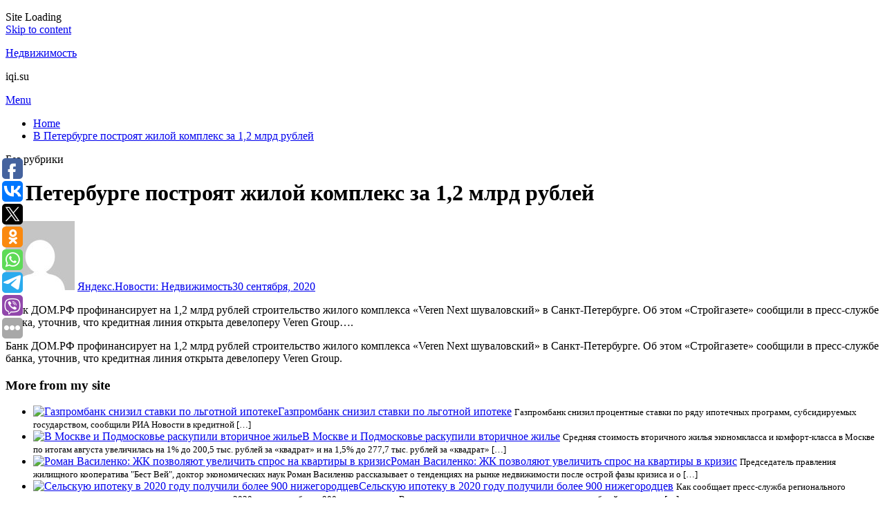

--- FILE ---
content_type: text/html; charset=UTF-8
request_url: https://iqi.su/v-peterburge-postroyat-zhiloj-kompleks-za-12-mlrd-rublej-2/
body_size: 68405
content:
<!DOCTYPE html>
<html lang="ru-RU">
    <head>
        <meta charset="UTF-8">
        <meta name="viewport" content="width=device-width, initial-scale=1.0">
        <link rel="profile" href="https://gmpg.org/xfn/11">

        <meta name='robots' content='index, follow, max-image-preview:large, max-snippet:-1, max-video-preview:-1' />

	<!-- This site is optimized with the Yoast SEO plugin v21.1 - https://yoast.com/wordpress/plugins/seo/ -->
	<title>В Петербурге построят жилой комплекс за 1,2 млрд рублей - Недвижимость</title>
	<link rel="canonical" href="https://iqi.su/v-peterburge-postroyat-zhiloj-kompleks-za-12-mlrd-rublej-2/" />
	<meta property="og:locale" content="ru_RU" />
	<meta property="og:type" content="article" />
	<meta property="og:title" content="В Петербурге построят жилой комплекс за 1,2 млрд рублей - Недвижимость" />
	<meta property="og:description" content="Банк ДОМ.РФ профинансирует на 1,2 млрд рублей строительство жилого комплекса «Veren Next шуваловский» в Санкт-Петербурге. Об этом «Стройгазете» сообщили в пресс-службе банка, уточнив, что кредитная линия открыта девелоперу Veren Group...." />
	<meta property="og:url" content="https://iqi.su/v-peterburge-postroyat-zhiloj-kompleks-za-12-mlrd-rublej-2/" />
	<meta property="og:site_name" content="Недвижимость" />
	<meta property="article:published_time" content="2020-09-30T14:02:00+00:00" />
	<meta name="author" content="Яндекс.Новости: Недвижимость" />
	<meta name="twitter:card" content="summary_large_image" />
	<meta name="twitter:label1" content="Написано автором" />
	<meta name="twitter:data1" content="Яндекс.Новости: Недвижимость" />
	<script type="application/ld+json" class="yoast-schema-graph">{"@context":"https://schema.org","@graph":[{"@type":"WebPage","@id":"https://iqi.su/v-peterburge-postroyat-zhiloj-kompleks-za-12-mlrd-rublej-2/","url":"https://iqi.su/v-peterburge-postroyat-zhiloj-kompleks-za-12-mlrd-rublej-2/","name":"В Петербурге построят жилой комплекс за 1,2 млрд рублей - Недвижимость","isPartOf":{"@id":"https://iqi.su/#website"},"datePublished":"2020-09-30T14:02:00+00:00","dateModified":"2020-09-30T14:02:00+00:00","author":{"@id":"https://iqi.su/#/schema/person/a2de5eca95c3a5ba0e8036af7307280d"},"inLanguage":"ru-RU","potentialAction":[{"@type":"ReadAction","target":["https://iqi.su/v-peterburge-postroyat-zhiloj-kompleks-za-12-mlrd-rublej-2/"]}]},{"@type":"WebSite","@id":"https://iqi.su/#website","url":"https://iqi.su/","name":"Недвижимость","description":"iqi.su","potentialAction":[{"@type":"SearchAction","target":{"@type":"EntryPoint","urlTemplate":"https://iqi.su/?s={search_term_string}"},"query-input":"required name=search_term_string"}],"inLanguage":"ru-RU"},{"@type":"Person","@id":"https://iqi.su/#/schema/person/a2de5eca95c3a5ba0e8036af7307280d","name":"Яндекс.Новости: Недвижимость","image":{"@type":"ImageObject","inLanguage":"ru-RU","@id":"https://iqi.su/#/schema/person/image/","url":"https://secure.gravatar.com/avatar/a0575790f8ad8a5b4eb1ca5d1b7b0812?s=96&d=mm&r=g","contentUrl":"https://secure.gravatar.com/avatar/a0575790f8ad8a5b4eb1ca5d1b7b0812?s=96&d=mm&r=g","caption":"Яндекс.Новости: Недвижимость"},"sameAs":["https://news.yandex.ru/realty.html?from=rss"],"url":"https://iqi.su/author/yandeks-novosti-nedvizhimost/"}]}</script>
	<!-- / Yoast SEO plugin. -->


<link rel='dns-prefetch' href='//fonts.googleapis.com' />
<link rel="alternate" type="application/rss+xml" title="Недвижимость &raquo; Лента" href="https://iqi.su/feed/" />
<link rel="alternate" type="application/rss+xml" title="Недвижимость &raquo; Лента комментариев" href="https://iqi.su/comments/feed/" />
<script type="text/javascript">
window._wpemojiSettings = {"baseUrl":"https:\/\/s.w.org\/images\/core\/emoji\/14.0.0\/72x72\/","ext":".png","svgUrl":"https:\/\/s.w.org\/images\/core\/emoji\/14.0.0\/svg\/","svgExt":".svg","source":{"concatemoji":"https:\/\/iqi.su\/wp-includes\/js\/wp-emoji-release.min.js?ver=6.1.9"}};
/*! This file is auto-generated */
!function(e,a,t){var n,r,o,i=a.createElement("canvas"),p=i.getContext&&i.getContext("2d");function s(e,t){var a=String.fromCharCode,e=(p.clearRect(0,0,i.width,i.height),p.fillText(a.apply(this,e),0,0),i.toDataURL());return p.clearRect(0,0,i.width,i.height),p.fillText(a.apply(this,t),0,0),e===i.toDataURL()}function c(e){var t=a.createElement("script");t.src=e,t.defer=t.type="text/javascript",a.getElementsByTagName("head")[0].appendChild(t)}for(o=Array("flag","emoji"),t.supports={everything:!0,everythingExceptFlag:!0},r=0;r<o.length;r++)t.supports[o[r]]=function(e){if(p&&p.fillText)switch(p.textBaseline="top",p.font="600 32px Arial",e){case"flag":return s([127987,65039,8205,9895,65039],[127987,65039,8203,9895,65039])?!1:!s([55356,56826,55356,56819],[55356,56826,8203,55356,56819])&&!s([55356,57332,56128,56423,56128,56418,56128,56421,56128,56430,56128,56423,56128,56447],[55356,57332,8203,56128,56423,8203,56128,56418,8203,56128,56421,8203,56128,56430,8203,56128,56423,8203,56128,56447]);case"emoji":return!s([129777,127995,8205,129778,127999],[129777,127995,8203,129778,127999])}return!1}(o[r]),t.supports.everything=t.supports.everything&&t.supports[o[r]],"flag"!==o[r]&&(t.supports.everythingExceptFlag=t.supports.everythingExceptFlag&&t.supports[o[r]]);t.supports.everythingExceptFlag=t.supports.everythingExceptFlag&&!t.supports.flag,t.DOMReady=!1,t.readyCallback=function(){t.DOMReady=!0},t.supports.everything||(n=function(){t.readyCallback()},a.addEventListener?(a.addEventListener("DOMContentLoaded",n,!1),e.addEventListener("load",n,!1)):(e.attachEvent("onload",n),a.attachEvent("onreadystatechange",function(){"complete"===a.readyState&&t.readyCallback()})),(e=t.source||{}).concatemoji?c(e.concatemoji):e.wpemoji&&e.twemoji&&(c(e.twemoji),c(e.wpemoji)))}(window,document,window._wpemojiSettings);
</script>
<style type="text/css">
img.wp-smiley,
img.emoji {
	display: inline !important;
	border: none !important;
	box-shadow: none !important;
	height: 1em !important;
	width: 1em !important;
	margin: 0 0.07em !important;
	vertical-align: -0.1em !important;
	background: none !important;
	padding: 0 !important;
}
</style>
	<link rel='stylesheet' id='wp-block-library-css' href='https://iqi.su/wp-includes/css/dist/block-library/style.min.css?ver=6.1.9' type='text/css' media='all' />
<style id='wp-block-library-theme-inline-css' type='text/css'>
.wp-block-audio figcaption{color:#555;font-size:13px;text-align:center}.is-dark-theme .wp-block-audio figcaption{color:hsla(0,0%,100%,.65)}.wp-block-audio{margin:0 0 1em}.wp-block-code{border:1px solid #ccc;border-radius:4px;font-family:Menlo,Consolas,monaco,monospace;padding:.8em 1em}.wp-block-embed figcaption{color:#555;font-size:13px;text-align:center}.is-dark-theme .wp-block-embed figcaption{color:hsla(0,0%,100%,.65)}.wp-block-embed{margin:0 0 1em}.blocks-gallery-caption{color:#555;font-size:13px;text-align:center}.is-dark-theme .blocks-gallery-caption{color:hsla(0,0%,100%,.65)}.wp-block-image figcaption{color:#555;font-size:13px;text-align:center}.is-dark-theme .wp-block-image figcaption{color:hsla(0,0%,100%,.65)}.wp-block-image{margin:0 0 1em}.wp-block-pullquote{border-top:4px solid;border-bottom:4px solid;margin-bottom:1.75em;color:currentColor}.wp-block-pullquote__citation,.wp-block-pullquote cite,.wp-block-pullquote footer{color:currentColor;text-transform:uppercase;font-size:.8125em;font-style:normal}.wp-block-quote{border-left:.25em solid;margin:0 0 1.75em;padding-left:1em}.wp-block-quote cite,.wp-block-quote footer{color:currentColor;font-size:.8125em;position:relative;font-style:normal}.wp-block-quote.has-text-align-right{border-left:none;border-right:.25em solid;padding-left:0;padding-right:1em}.wp-block-quote.has-text-align-center{border:none;padding-left:0}.wp-block-quote.is-large,.wp-block-quote.is-style-large,.wp-block-quote.is-style-plain{border:none}.wp-block-search .wp-block-search__label{font-weight:700}.wp-block-search__button{border:1px solid #ccc;padding:.375em .625em}:where(.wp-block-group.has-background){padding:1.25em 2.375em}.wp-block-separator.has-css-opacity{opacity:.4}.wp-block-separator{border:none;border-bottom:2px solid;margin-left:auto;margin-right:auto}.wp-block-separator.has-alpha-channel-opacity{opacity:1}.wp-block-separator:not(.is-style-wide):not(.is-style-dots){width:100px}.wp-block-separator.has-background:not(.is-style-dots){border-bottom:none;height:1px}.wp-block-separator.has-background:not(.is-style-wide):not(.is-style-dots){height:2px}.wp-block-table{margin:"0 0 1em 0"}.wp-block-table thead{border-bottom:3px solid}.wp-block-table tfoot{border-top:3px solid}.wp-block-table td,.wp-block-table th{word-break:normal}.wp-block-table figcaption{color:#555;font-size:13px;text-align:center}.is-dark-theme .wp-block-table figcaption{color:hsla(0,0%,100%,.65)}.wp-block-video figcaption{color:#555;font-size:13px;text-align:center}.is-dark-theme .wp-block-video figcaption{color:hsla(0,0%,100%,.65)}.wp-block-video{margin:0 0 1em}.wp-block-template-part.has-background{padding:1.25em 2.375em;margin-top:0;margin-bottom:0}
</style>
<link rel='stylesheet' id='classic-theme-styles-css' href='https://iqi.su/wp-includes/css/classic-themes.min.css?ver=1' type='text/css' media='all' />
<style id='global-styles-inline-css' type='text/css'>
body{--wp--preset--color--black: #000000;--wp--preset--color--cyan-bluish-gray: #abb8c3;--wp--preset--color--white: #ffffff;--wp--preset--color--pale-pink: #f78da7;--wp--preset--color--vivid-red: #cf2e2e;--wp--preset--color--luminous-vivid-orange: #ff6900;--wp--preset--color--luminous-vivid-amber: #fcb900;--wp--preset--color--light-green-cyan: #7bdcb5;--wp--preset--color--vivid-green-cyan: #00d084;--wp--preset--color--pale-cyan-blue: #8ed1fc;--wp--preset--color--vivid-cyan-blue: #0693e3;--wp--preset--color--vivid-purple: #9b51e0;--wp--preset--gradient--vivid-cyan-blue-to-vivid-purple: linear-gradient(135deg,rgba(6,147,227,1) 0%,rgb(155,81,224) 100%);--wp--preset--gradient--light-green-cyan-to-vivid-green-cyan: linear-gradient(135deg,rgb(122,220,180) 0%,rgb(0,208,130) 100%);--wp--preset--gradient--luminous-vivid-amber-to-luminous-vivid-orange: linear-gradient(135deg,rgba(252,185,0,1) 0%,rgba(255,105,0,1) 100%);--wp--preset--gradient--luminous-vivid-orange-to-vivid-red: linear-gradient(135deg,rgba(255,105,0,1) 0%,rgb(207,46,46) 100%);--wp--preset--gradient--very-light-gray-to-cyan-bluish-gray: linear-gradient(135deg,rgb(238,238,238) 0%,rgb(169,184,195) 100%);--wp--preset--gradient--cool-to-warm-spectrum: linear-gradient(135deg,rgb(74,234,220) 0%,rgb(151,120,209) 20%,rgb(207,42,186) 40%,rgb(238,44,130) 60%,rgb(251,105,98) 80%,rgb(254,248,76) 100%);--wp--preset--gradient--blush-light-purple: linear-gradient(135deg,rgb(255,206,236) 0%,rgb(152,150,240) 100%);--wp--preset--gradient--blush-bordeaux: linear-gradient(135deg,rgb(254,205,165) 0%,rgb(254,45,45) 50%,rgb(107,0,62) 100%);--wp--preset--gradient--luminous-dusk: linear-gradient(135deg,rgb(255,203,112) 0%,rgb(199,81,192) 50%,rgb(65,88,208) 100%);--wp--preset--gradient--pale-ocean: linear-gradient(135deg,rgb(255,245,203) 0%,rgb(182,227,212) 50%,rgb(51,167,181) 100%);--wp--preset--gradient--electric-grass: linear-gradient(135deg,rgb(202,248,128) 0%,rgb(113,206,126) 100%);--wp--preset--gradient--midnight: linear-gradient(135deg,rgb(2,3,129) 0%,rgb(40,116,252) 100%);--wp--preset--duotone--dark-grayscale: url('#wp-duotone-dark-grayscale');--wp--preset--duotone--grayscale: url('#wp-duotone-grayscale');--wp--preset--duotone--purple-yellow: url('#wp-duotone-purple-yellow');--wp--preset--duotone--blue-red: url('#wp-duotone-blue-red');--wp--preset--duotone--midnight: url('#wp-duotone-midnight');--wp--preset--duotone--magenta-yellow: url('#wp-duotone-magenta-yellow');--wp--preset--duotone--purple-green: url('#wp-duotone-purple-green');--wp--preset--duotone--blue-orange: url('#wp-duotone-blue-orange');--wp--preset--font-size--small: 13px;--wp--preset--font-size--medium: 20px;--wp--preset--font-size--large: 36px;--wp--preset--font-size--x-large: 42px;--wp--preset--spacing--20: 0.44rem;--wp--preset--spacing--30: 0.67rem;--wp--preset--spacing--40: 1rem;--wp--preset--spacing--50: 1.5rem;--wp--preset--spacing--60: 2.25rem;--wp--preset--spacing--70: 3.38rem;--wp--preset--spacing--80: 5.06rem;}:where(.is-layout-flex){gap: 0.5em;}body .is-layout-flow > .alignleft{float: left;margin-inline-start: 0;margin-inline-end: 2em;}body .is-layout-flow > .alignright{float: right;margin-inline-start: 2em;margin-inline-end: 0;}body .is-layout-flow > .aligncenter{margin-left: auto !important;margin-right: auto !important;}body .is-layout-constrained > .alignleft{float: left;margin-inline-start: 0;margin-inline-end: 2em;}body .is-layout-constrained > .alignright{float: right;margin-inline-start: 2em;margin-inline-end: 0;}body .is-layout-constrained > .aligncenter{margin-left: auto !important;margin-right: auto !important;}body .is-layout-constrained > :where(:not(.alignleft):not(.alignright):not(.alignfull)){max-width: var(--wp--style--global--content-size);margin-left: auto !important;margin-right: auto !important;}body .is-layout-constrained > .alignwide{max-width: var(--wp--style--global--wide-size);}body .is-layout-flex{display: flex;}body .is-layout-flex{flex-wrap: wrap;align-items: center;}body .is-layout-flex > *{margin: 0;}:where(.wp-block-columns.is-layout-flex){gap: 2em;}.has-black-color{color: var(--wp--preset--color--black) !important;}.has-cyan-bluish-gray-color{color: var(--wp--preset--color--cyan-bluish-gray) !important;}.has-white-color{color: var(--wp--preset--color--white) !important;}.has-pale-pink-color{color: var(--wp--preset--color--pale-pink) !important;}.has-vivid-red-color{color: var(--wp--preset--color--vivid-red) !important;}.has-luminous-vivid-orange-color{color: var(--wp--preset--color--luminous-vivid-orange) !important;}.has-luminous-vivid-amber-color{color: var(--wp--preset--color--luminous-vivid-amber) !important;}.has-light-green-cyan-color{color: var(--wp--preset--color--light-green-cyan) !important;}.has-vivid-green-cyan-color{color: var(--wp--preset--color--vivid-green-cyan) !important;}.has-pale-cyan-blue-color{color: var(--wp--preset--color--pale-cyan-blue) !important;}.has-vivid-cyan-blue-color{color: var(--wp--preset--color--vivid-cyan-blue) !important;}.has-vivid-purple-color{color: var(--wp--preset--color--vivid-purple) !important;}.has-black-background-color{background-color: var(--wp--preset--color--black) !important;}.has-cyan-bluish-gray-background-color{background-color: var(--wp--preset--color--cyan-bluish-gray) !important;}.has-white-background-color{background-color: var(--wp--preset--color--white) !important;}.has-pale-pink-background-color{background-color: var(--wp--preset--color--pale-pink) !important;}.has-vivid-red-background-color{background-color: var(--wp--preset--color--vivid-red) !important;}.has-luminous-vivid-orange-background-color{background-color: var(--wp--preset--color--luminous-vivid-orange) !important;}.has-luminous-vivid-amber-background-color{background-color: var(--wp--preset--color--luminous-vivid-amber) !important;}.has-light-green-cyan-background-color{background-color: var(--wp--preset--color--light-green-cyan) !important;}.has-vivid-green-cyan-background-color{background-color: var(--wp--preset--color--vivid-green-cyan) !important;}.has-pale-cyan-blue-background-color{background-color: var(--wp--preset--color--pale-cyan-blue) !important;}.has-vivid-cyan-blue-background-color{background-color: var(--wp--preset--color--vivid-cyan-blue) !important;}.has-vivid-purple-background-color{background-color: var(--wp--preset--color--vivid-purple) !important;}.has-black-border-color{border-color: var(--wp--preset--color--black) !important;}.has-cyan-bluish-gray-border-color{border-color: var(--wp--preset--color--cyan-bluish-gray) !important;}.has-white-border-color{border-color: var(--wp--preset--color--white) !important;}.has-pale-pink-border-color{border-color: var(--wp--preset--color--pale-pink) !important;}.has-vivid-red-border-color{border-color: var(--wp--preset--color--vivid-red) !important;}.has-luminous-vivid-orange-border-color{border-color: var(--wp--preset--color--luminous-vivid-orange) !important;}.has-luminous-vivid-amber-border-color{border-color: var(--wp--preset--color--luminous-vivid-amber) !important;}.has-light-green-cyan-border-color{border-color: var(--wp--preset--color--light-green-cyan) !important;}.has-vivid-green-cyan-border-color{border-color: var(--wp--preset--color--vivid-green-cyan) !important;}.has-pale-cyan-blue-border-color{border-color: var(--wp--preset--color--pale-cyan-blue) !important;}.has-vivid-cyan-blue-border-color{border-color: var(--wp--preset--color--vivid-cyan-blue) !important;}.has-vivid-purple-border-color{border-color: var(--wp--preset--color--vivid-purple) !important;}.has-vivid-cyan-blue-to-vivid-purple-gradient-background{background: var(--wp--preset--gradient--vivid-cyan-blue-to-vivid-purple) !important;}.has-light-green-cyan-to-vivid-green-cyan-gradient-background{background: var(--wp--preset--gradient--light-green-cyan-to-vivid-green-cyan) !important;}.has-luminous-vivid-amber-to-luminous-vivid-orange-gradient-background{background: var(--wp--preset--gradient--luminous-vivid-amber-to-luminous-vivid-orange) !important;}.has-luminous-vivid-orange-to-vivid-red-gradient-background{background: var(--wp--preset--gradient--luminous-vivid-orange-to-vivid-red) !important;}.has-very-light-gray-to-cyan-bluish-gray-gradient-background{background: var(--wp--preset--gradient--very-light-gray-to-cyan-bluish-gray) !important;}.has-cool-to-warm-spectrum-gradient-background{background: var(--wp--preset--gradient--cool-to-warm-spectrum) !important;}.has-blush-light-purple-gradient-background{background: var(--wp--preset--gradient--blush-light-purple) !important;}.has-blush-bordeaux-gradient-background{background: var(--wp--preset--gradient--blush-bordeaux) !important;}.has-luminous-dusk-gradient-background{background: var(--wp--preset--gradient--luminous-dusk) !important;}.has-pale-ocean-gradient-background{background: var(--wp--preset--gradient--pale-ocean) !important;}.has-electric-grass-gradient-background{background: var(--wp--preset--gradient--electric-grass) !important;}.has-midnight-gradient-background{background: var(--wp--preset--gradient--midnight) !important;}.has-small-font-size{font-size: var(--wp--preset--font-size--small) !important;}.has-medium-font-size{font-size: var(--wp--preset--font-size--medium) !important;}.has-large-font-size{font-size: var(--wp--preset--font-size--large) !important;}.has-x-large-font-size{font-size: var(--wp--preset--font-size--x-large) !important;}
.wp-block-navigation a:where(:not(.wp-element-button)){color: inherit;}
:where(.wp-block-columns.is-layout-flex){gap: 2em;}
.wp-block-pullquote{font-size: 1.5em;line-height: 1.6;}
</style>
<link rel='stylesheet' id='jquery-smooth-scroll-css' href='https://iqi.su/wp-content/plugins/jquery-smooth-scroll/css/style.css?ver=6.1.9' type='text/css' media='all' />
<link rel='stylesheet' id='store-lite-google-fonts-css' href='https://fonts.googleapis.com/css?family=Open%20Sans:300,300i,400,400i,600,600i,700,700i' type='text/css' media='all' />
<link rel='stylesheet' id='bootstrap-css' href='https://iqi.su/wp-content/themes/store-lite/assets/lib/bootstrap/css/bootstrap.min.css?ver=6.1.9' type='text/css' media='all' />
<link rel='stylesheet' id='ionicons-css' href='https://iqi.su/wp-content/themes/store-lite/assets/lib/ionicons/css/ionicons.min.css?ver=6.1.9' type='text/css' media='all' />
<link rel='stylesheet' id='slick-css' href='https://iqi.su/wp-content/themes/store-lite/assets/lib/slick/css/slick.min.css?ver=6.1.9' type='text/css' media='all' />
<link rel='stylesheet' id='magnific-popup-css' href='https://iqi.su/wp-content/themes/store-lite/assets/lib/magnific-popup/magnific-popup.css?ver=6.1.9' type='text/css' media='all' />
<link rel='stylesheet' id='sidr-nav-css' href='https://iqi.su/wp-content/themes/store-lite/assets/lib/sidr/css/jquery.sidr.dark.css?ver=6.1.9' type='text/css' media='all' />
<link rel='stylesheet' id='animate-css' href='https://iqi.su/wp-content/themes/store-lite/assets/lib/wow/css/animate.css?ver=6.1.9' type='text/css' media='all' />
<link rel='stylesheet' id='store-lite-style-css' href='https://iqi.su/wp-content/themes/store-lite/style.css?ver=6.1.9' type='text/css' media='all' />
<script type='text/javascript' src='https://iqi.su/wp-includes/js/jquery/jquery.min.js?ver=3.6.1' id='jquery-core-js'></script>
<script type='text/javascript' src='https://iqi.su/wp-includes/js/jquery/jquery-migrate.min.js?ver=3.3.2' id='jquery-migrate-js'></script>
<link rel="https://api.w.org/" href="https://iqi.su/wp-json/" /><link rel="alternate" type="application/json" href="https://iqi.su/wp-json/wp/v2/posts/4647" /><meta name="generator" content="WordPress 6.1.9" />
<link rel='shortlink' href='https://iqi.su/?p=4647' />
<link rel="alternate" type="application/json+oembed" href="https://iqi.su/wp-json/oembed/1.0/embed?url=https%3A%2F%2Fiqi.su%2Fv-peterburge-postroyat-zhiloj-kompleks-za-12-mlrd-rublej-2%2F" />
<link rel="alternate" type="text/xml+oembed" href="https://iqi.su/wp-json/oembed/1.0/embed?url=https%3A%2F%2Fiqi.su%2Fv-peterburge-postroyat-zhiloj-kompleks-za-12-mlrd-rublej-2%2F&#038;format=xml" />
<script type="text/javascript">
	window._wp_rp_static_base_url = 'https://wprp.zemanta.com/static/';
	window._wp_rp_wp_ajax_url = "https://iqi.su/wp-admin/admin-ajax.php";
	window._wp_rp_plugin_version = '3.6.4';
	window._wp_rp_post_id = '4647';
	window._wp_rp_num_rel_posts = '9';
	window._wp_rp_thumbnails = true;
	window._wp_rp_post_title = '%D0%92+%D0%9F%D0%B5%D1%82%D0%B5%D1%80%D0%B1%D1%83%D1%80%D0%B3%D0%B5+%D0%BF%D0%BE%D1%81%D1%82%D1%80%D0%BE%D1%8F%D1%82+%D0%B6%D0%B8%D0%BB%D0%BE%D0%B9+%D0%BA%D0%BE%D0%BC%D0%BF%D0%BB%D0%B5%D0%BA%D1%81+%D0%B7%D0%B0+1%2C2+%D0%BC%D0%BB%D1%80%D0%B4+%D1%80%D1%83%D0%B1%D0%BB%D0%B5%D0%B9';
	window._wp_rp_post_tags = ['12', 'group'];
	window._wp_rp_promoted_content = true;
</script>
<link rel="stylesheet" href="https://iqi.su/wp-content/plugins/wordpress-23-related-posts-plugin/static/themes/vertical-s.css?version=3.6.4" />
    </head>

<body class="post-template-default single single-post postid-4647 single-format-standard wp-embed-responsive right-sidebar">
<svg xmlns="http://www.w3.org/2000/svg" viewBox="0 0 0 0" width="0" height="0" focusable="false" role="none" style="visibility: hidden; position: absolute; left: -9999px; overflow: hidden;" ><defs><filter id="wp-duotone-dark-grayscale"><feColorMatrix color-interpolation-filters="sRGB" type="matrix" values=" .299 .587 .114 0 0 .299 .587 .114 0 0 .299 .587 .114 0 0 .299 .587 .114 0 0 " /><feComponentTransfer color-interpolation-filters="sRGB" ><feFuncR type="table" tableValues="0 0.49803921568627" /><feFuncG type="table" tableValues="0 0.49803921568627" /><feFuncB type="table" tableValues="0 0.49803921568627" /><feFuncA type="table" tableValues="1 1" /></feComponentTransfer><feComposite in2="SourceGraphic" operator="in" /></filter></defs></svg><svg xmlns="http://www.w3.org/2000/svg" viewBox="0 0 0 0" width="0" height="0" focusable="false" role="none" style="visibility: hidden; position: absolute; left: -9999px; overflow: hidden;" ><defs><filter id="wp-duotone-grayscale"><feColorMatrix color-interpolation-filters="sRGB" type="matrix" values=" .299 .587 .114 0 0 .299 .587 .114 0 0 .299 .587 .114 0 0 .299 .587 .114 0 0 " /><feComponentTransfer color-interpolation-filters="sRGB" ><feFuncR type="table" tableValues="0 1" /><feFuncG type="table" tableValues="0 1" /><feFuncB type="table" tableValues="0 1" /><feFuncA type="table" tableValues="1 1" /></feComponentTransfer><feComposite in2="SourceGraphic" operator="in" /></filter></defs></svg><svg xmlns="http://www.w3.org/2000/svg" viewBox="0 0 0 0" width="0" height="0" focusable="false" role="none" style="visibility: hidden; position: absolute; left: -9999px; overflow: hidden;" ><defs><filter id="wp-duotone-purple-yellow"><feColorMatrix color-interpolation-filters="sRGB" type="matrix" values=" .299 .587 .114 0 0 .299 .587 .114 0 0 .299 .587 .114 0 0 .299 .587 .114 0 0 " /><feComponentTransfer color-interpolation-filters="sRGB" ><feFuncR type="table" tableValues="0.54901960784314 0.98823529411765" /><feFuncG type="table" tableValues="0 1" /><feFuncB type="table" tableValues="0.71764705882353 0.25490196078431" /><feFuncA type="table" tableValues="1 1" /></feComponentTransfer><feComposite in2="SourceGraphic" operator="in" /></filter></defs></svg><svg xmlns="http://www.w3.org/2000/svg" viewBox="0 0 0 0" width="0" height="0" focusable="false" role="none" style="visibility: hidden; position: absolute; left: -9999px; overflow: hidden;" ><defs><filter id="wp-duotone-blue-red"><feColorMatrix color-interpolation-filters="sRGB" type="matrix" values=" .299 .587 .114 0 0 .299 .587 .114 0 0 .299 .587 .114 0 0 .299 .587 .114 0 0 " /><feComponentTransfer color-interpolation-filters="sRGB" ><feFuncR type="table" tableValues="0 1" /><feFuncG type="table" tableValues="0 0.27843137254902" /><feFuncB type="table" tableValues="0.5921568627451 0.27843137254902" /><feFuncA type="table" tableValues="1 1" /></feComponentTransfer><feComposite in2="SourceGraphic" operator="in" /></filter></defs></svg><svg xmlns="http://www.w3.org/2000/svg" viewBox="0 0 0 0" width="0" height="0" focusable="false" role="none" style="visibility: hidden; position: absolute; left: -9999px; overflow: hidden;" ><defs><filter id="wp-duotone-midnight"><feColorMatrix color-interpolation-filters="sRGB" type="matrix" values=" .299 .587 .114 0 0 .299 .587 .114 0 0 .299 .587 .114 0 0 .299 .587 .114 0 0 " /><feComponentTransfer color-interpolation-filters="sRGB" ><feFuncR type="table" tableValues="0 0" /><feFuncG type="table" tableValues="0 0.64705882352941" /><feFuncB type="table" tableValues="0 1" /><feFuncA type="table" tableValues="1 1" /></feComponentTransfer><feComposite in2="SourceGraphic" operator="in" /></filter></defs></svg><svg xmlns="http://www.w3.org/2000/svg" viewBox="0 0 0 0" width="0" height="0" focusable="false" role="none" style="visibility: hidden; position: absolute; left: -9999px; overflow: hidden;" ><defs><filter id="wp-duotone-magenta-yellow"><feColorMatrix color-interpolation-filters="sRGB" type="matrix" values=" .299 .587 .114 0 0 .299 .587 .114 0 0 .299 .587 .114 0 0 .299 .587 .114 0 0 " /><feComponentTransfer color-interpolation-filters="sRGB" ><feFuncR type="table" tableValues="0.78039215686275 1" /><feFuncG type="table" tableValues="0 0.94901960784314" /><feFuncB type="table" tableValues="0.35294117647059 0.47058823529412" /><feFuncA type="table" tableValues="1 1" /></feComponentTransfer><feComposite in2="SourceGraphic" operator="in" /></filter></defs></svg><svg xmlns="http://www.w3.org/2000/svg" viewBox="0 0 0 0" width="0" height="0" focusable="false" role="none" style="visibility: hidden; position: absolute; left: -9999px; overflow: hidden;" ><defs><filter id="wp-duotone-purple-green"><feColorMatrix color-interpolation-filters="sRGB" type="matrix" values=" .299 .587 .114 0 0 .299 .587 .114 0 0 .299 .587 .114 0 0 .299 .587 .114 0 0 " /><feComponentTransfer color-interpolation-filters="sRGB" ><feFuncR type="table" tableValues="0.65098039215686 0.40392156862745" /><feFuncG type="table" tableValues="0 1" /><feFuncB type="table" tableValues="0.44705882352941 0.4" /><feFuncA type="table" tableValues="1 1" /></feComponentTransfer><feComposite in2="SourceGraphic" operator="in" /></filter></defs></svg><svg xmlns="http://www.w3.org/2000/svg" viewBox="0 0 0 0" width="0" height="0" focusable="false" role="none" style="visibility: hidden; position: absolute; left: -9999px; overflow: hidden;" ><defs><filter id="wp-duotone-blue-orange"><feColorMatrix color-interpolation-filters="sRGB" type="matrix" values=" .299 .587 .114 0 0 .299 .587 .114 0 0 .299 .587 .114 0 0 .299 .587 .114 0 0 " /><feComponentTransfer color-interpolation-filters="sRGB" ><feFuncR type="table" tableValues="0.098039215686275 1" /><feFuncG type="table" tableValues="0 0.66274509803922" /><feFuncB type="table" tableValues="0.84705882352941 0.41960784313725" /><feFuncA type="table" tableValues="1 1" /></feComponentTransfer><feComposite in2="SourceGraphic" operator="in" /></filter></defs></svg>
    <div class="preloader">
        <div class="layer"></div>
        <div class="inner">
            <figure>
                <div class="preloader-spinner"></div>
            </figure>
                            <span>Site Loading</span>
                    </div>
    </div>

    <div class="page-transition">
        <div class="layer"></div>
    </div>



<div id="page" class="site">
    <a class="skip-link screen-reader-text" href="#content">Skip to content</a>

<div class="top-leadbar">
    </div>

<div class="site-topbar">
    <div class="container">
        <div class="twp-topbar-area">
            <div class="topbar-left">
                
                
            </div>
            <div class="topbar-right">
                
                            </div>
        </div>
    </div>
</div>

<header id="masthead" class="site-header">
    <div class="container">
        <div class="twp-header-area">
            <div class="twp-headerarea-left">
                <div class="site-branding">
                                            <p class="site-title">
                            <a href="https://iqi.su/"
                               rel="home">Недвижимость</a>
                        </p>
                                            <p class="site-description">
                            <span>iqi.su</span>
                        </p>
                                    </div>
            </div>
            <div class="twp-headerarea-right">
                <nav id="site-navigation" class="main-navigation">
                    <div class="main-navigation-primary">
                        <div class="toggle-menu" aria-controls="primary-menu" aria-expanded="false">
                            <a class="offcanvas-toggle" href="#">
                                <div class="offcanvas-trigger">
                                   <span class="menu-label">
                                        Menu                                    </span>
                                </div>
                            </a>
                        </div>

                        <div id="primary-menu" class="menu"></div>
                    </div>
                    <div class="main-navigation-secondary">
                        <div id="secondary-menu" class="menu"></div>

                    </div>
                </nav>

                            </div>
        </div>
    </div>
</header>


            <div class="twp-secondary-navbar">
                <div class="container">
                    <div class="twp-header-area">
                        
                        
                    </div>
                </div>
            </div>
    


        <div class="twp-inner-banner">
            <div class="wrapper">

                <nav role="navigation" aria-label="Breadcrumbs" class="breadcrumb-trail breadcrumbs" itemprop="breadcrumb"><ul class="trail-items" itemscope itemtype="http://schema.org/BreadcrumbList"><meta name="numberOfItems" content="2" /><meta name="itemListOrder" content="Ascending" /><li itemprop="itemListElement" itemscope itemtype="http://schema.org/ListItem" class="trail-item trail-begin"><a href="https://iqi.su/" rel="home" itemprop="item"><span itemprop="name">Home</span></a><meta itemprop="position" content="1" /></li><li itemprop="itemListElement" itemscope itemtype="http://schema.org/ListItem" class="trail-item trail-end"><a href="https://iqi.su/v-peterburge-postroyat-zhiloj-kompleks-za-12-mlrd-rublej-2/" itemprop="item"><span itemprop="name">В Петербурге построят жилой комплекс за 1,2 млрд рублей</span></a><meta itemprop="position" content="2" /></li></ul></nav>
                <div class="twp-banner-details">

                    <div class="entry-meta entry-meta-category"><span class="cat-links">Без рубрики</span></div><header class="entry-header"><h1 class="entry-title entry-title-big">В Петербурге построят жилой комплекс за 1,2 млрд рублей</h1>
                                    <div class="entry-meta">
                                        <span class="author-img"> <img alt='' src='https://secure.gravatar.com/avatar/a0575790f8ad8a5b4eb1ca5d1b7b0812?s=100&#038;d=mm&#038;r=g' class='avatar avatar-100 photo avatar-img' height='100' width='100' loading='lazy' /></span><span class="byline"> <span class="author vcard"><a class="url fn n" href="https://iqi.su/author/yandeks-novosti-nedvizhimost/">Яндекс.Новости: Недвижимость</a></span></span><span class='sep-date-author'><i class='ion ion-ios-remove'></i></span><span class="posted-on"><a href="https://iqi.su/2020/09/30/" rel="bookmark"><time class="entry-date published updated" datetime="2020-09-30T14:02:00+00:00">30 сентября, 2020</time></a></span>                                    </div><!-- .entry-meta -->

                                </header><div class="twp-banner-excerpt"><p>Банк ДОМ.РФ профинансирует на 1,2 млрд рублей строительство жилого комплекса «Veren Next шуваловский» в Санкт-Петербурге. Об этом «Стройгазете» сообщили в пресс-службе банка, уточнив, что кредитная линия открыта девелоперу Veren Group&#8230;.</p>
</div>
                </div>

            </div>
        </div>
    

    <div id="content" class="site-content">

    <div id="primary" class="content-area">
        <main id="main" class="site-main">

            
<article id="post-4647"  class="post-4647 post type-post status-publish format-standard hentry">

			
		
		<div class="article-details">
			
			
			<div class="entry-content">
				<p>Банк ДОМ.РФ профинансирует на 1,2 млрд рублей строительство жилого комплекса «Veren Next шуваловский» в Санкт-Петербурге. Об этом «Стройгазете» сообщили в пресс-службе банка, уточнив, что кредитная линия открыта девелоперу Veren Group.</p>

<div class="wp_rp_wrap  wp_rp_vertical_s" id="wp_rp_first"><div class="wp_rp_content"><h3 class="related_post_title">More from my site</h3><ul class="related_post wp_rp"><li data-position="0" data-poid="in-1826" data-post-type="none" ><a href="https://iqi.su/gazprombank-snizil-stavki-po-lgotnoj-ipoteke/" class="wp_rp_thumbnail"><img src="https://iqi.su/wp-content/plugins/wordpress-23-related-posts-plugin/static/thumbs/13.jpg" alt="Газпромбанк снизил ставки по льготной ипотеке" width="150" height="150" /></a><a href="https://iqi.su/gazprombank-snizil-stavki-po-lgotnoj-ipoteke/" class="wp_rp_title">Газпромбанк снизил ставки по льготной ипотеке</a> <small class="wp_rp_excerpt">Газпромбанк снизил процентные ставки по ряду ипотечных программ, субсидируемых государством, сообщили РИА Новости в кредитной [&hellip;]</small></li><li data-position="1" data-poid="in-3491" data-post-type="none" ><a href="https://iqi.su/v-moskve-i-podmoskove-raskupili-vtorichnoe-zhile/" class="wp_rp_thumbnail"><img src="https://iqi.su/wp-content/plugins/wordpress-23-related-posts-plugin/static/thumbs/2.jpg" alt="В Москве и Подмосковье раскупили вторичное жилье" width="150" height="150" /></a><a href="https://iqi.su/v-moskve-i-podmoskove-raskupili-vtorichnoe-zhile/" class="wp_rp_title">В Москве и Подмосковье раскупили вторичное жилье</a> <small class="wp_rp_excerpt">Средняя стоимость вторичного жилья экономкласса и комфорт-класса в Москве по итогам августа увеличилась на 1% до 200,5 тыс. рублей за «квадрат» и на 1,5% до 277,7 тыс. рублей за «квадрат» [&hellip;]</small></li><li data-position="2" data-poid="in-1052" data-post-type="none" ><a href="https://iqi.su/roman-vasilenko-zhk-pozvolyayut-uvelichit-spros-na-kvartiry-v-krizis/" class="wp_rp_thumbnail"><img src="https://iqi.su/wp-content/plugins/wordpress-23-related-posts-plugin/static/thumbs/2.jpg" alt="Роман Василенко: ЖК позволяют увеличить спрос на квартиры в кризис" width="150" height="150" /></a><a href="https://iqi.su/roman-vasilenko-zhk-pozvolyayut-uvelichit-spros-na-kvartiry-v-krizis/" class="wp_rp_title">Роман Василенко: ЖК позволяют увеличить спрос на квартиры в кризис</a> <small class="wp_rp_excerpt">Председатель правления жилищного кооператива &quot;Бест Вей&quot;, доктор экономических наук Роман Василенко рассказывает о тенденциях на рынке недвижимости после острой фазы кризиса и о [&hellip;]</small></li><li data-position="3" data-poid="in-4974" data-post-type="none" ><a href="https://iqi.su/selskuyu-ipoteku-v-2020-godu-poluchili-bolee-900-nizhegorodcev-3/" class="wp_rp_thumbnail"><img src="https://iqi.su/wp-content/plugins/wordpress-23-related-posts-plugin/static/thumbs/9.jpg" alt="Сельскую ипотеку в 2020 году получили более 900 нижегородцев" width="150" height="150" /></a><a href="https://iqi.su/selskuyu-ipoteku-v-2020-godu-poluchili-bolee-900-nizhegorodcev-3/" class="wp_rp_title">Сельскую ипотеку в 2020 году получили более 900 нижегородцев</a> <small class="wp_rp_excerpt">Как сообщает пресс-служба регионального правительства, получателями льготных кредитов в 2020 году стали более 900 нижегородцев. В рамках программы жители региона получили в общей сложности [&hellip;]</small></li><li data-position="4" data-poid="in-3964" data-post-type="none" ><a href="https://iqi.su/ipoteka-pod-65-stala-li-ona-panaceej-ot-bankrotstva-zastrojshhikov/" class="wp_rp_thumbnail"><img src="https://iqi.su/wp-content/plugins/wordpress-23-related-posts-plugin/static/thumbs/22.jpg" alt="Ипотека под 6,5%: стала ли она панацеей от банкротства застройщиков" width="150" height="150" /></a><a href="https://iqi.su/ipoteka-pod-65-stala-li-ona-panaceej-ot-bankrotstva-zastrojshhikov/" class="wp_rp_title">Ипотека под 6,5%: стала ли она панацеей от банкротства застройщиков</a> <small class="wp_rp_excerpt">Льготная ипотека (под 6,5%) положительно повлияла на показатели по ипотечным сделкам.</small></li><li data-position="5" data-poid="in-1682" data-post-type="none" ><a href="https://iqi.su/sberbank-snizil-vznos-po-ipoteke/" class="wp_rp_thumbnail"><img src="https://iqi.su/wp-content/plugins/wordpress-23-related-posts-plugin/static/thumbs/7.jpg" alt="Сбербанк снизил взнос по ипотеке" width="150" height="150" /></a><a href="https://iqi.su/sberbank-snizil-vznos-po-ipoteke/" class="wp_rp_title">Сбербанк снизил взнос по ипотеке</a> <small class="wp_rp_excerpt">Сбербанк снизил первоначальный взнос по ипотечным кредитам. Об этом сообщает его пресс-служба.</small></li><li data-position="6" data-poid="in-1788" data-post-type="none" ><a href="https://iqi.su/lgotnoj-ipoteki-mozhet-ne-xvatit/" class="wp_rp_thumbnail"><img src="https://iqi.su/wp-content/plugins/wordpress-23-related-posts-plugin/static/thumbs/20.jpg" alt="Льготной ипотеки может не хватить" width="150" height="150" /></a><a href="https://iqi.su/lgotnoj-ipoteki-mozhet-ne-xvatit/" class="wp_rp_title">Льготной ипотеки может не хватить</a> <small class="wp_rp_excerpt">Владимиру Путину предложили продлить программу льготной ипотеки под 6,5% годовых. Благодаря ей даже на фоне кризиса выдача ипотечных кредитов перекрыла прошлогодние показатели. Фактически [&hellip;]</small></li><li data-position="7" data-poid="in-1562" data-post-type="none" ><a href="https://iqi.su/vladelcy-zhilya-v-ispanii-otklonyayut-30-predlozhenij-o-pokupke/" class="wp_rp_thumbnail"><img src="https://iqi.su/wp-content/plugins/wordpress-23-related-posts-plugin/static/thumbs/21.jpg" alt="Владельцы жилья в Испании отклоняют 30% предложений о покупке" width="150" height="150" /></a><a href="https://iqi.su/vladelcy-zhilya-v-ispanii-otklonyayut-30-predlozhenij-o-pokupke/" class="wp_rp_title">Владельцы жилья в Испании отклоняют 30% предложений о покупке</a> <small class="wp_rp_excerpt">Неопределённость, связанная с эпидемией коронавируса, заставила продавцов жилья в Испании стать более неторопливыми и осторожными, сообщает Idealista. Поэтому сейчас они чаще отвечают [&hellip;]</small></li><li data-position="8" data-poid="in-2036" data-post-type="none" ><a href="https://iqi.su/kazhdaya-vtoraya-sdelka-s-zhilem-v-cao-moskvy-stala-ipotechnoj-2/" class="wp_rp_thumbnail"><img src="https://iqi.su/wp-content/plugins/wordpress-23-related-posts-plugin/static/thumbs/1.jpg" alt="Каждая вторая сделка с жильем в ЦАО Москвы стала ипотечной" width="150" height="150" /></a><a href="https://iqi.su/kazhdaya-vtoraya-sdelka-s-zhilem-v-cao-moskvy-stala-ipotechnoj-2/" class="wp_rp_title">Каждая вторая сделка с жильем в ЦАО Москвы стала ипотечной</a> <small class="wp_rp_excerpt">Доля ипотечных сделок на рынке вторичного жилья Центрального административного округа (ЦАО) Москвы выросла до половины от всех транзакций. Рост ипотечных сделок произошел за счет снижения [&hellip;]</small></li></ul></div></div>
			</div><!-- .entry-content -->

						<footer class="entry-footer">
							</footer><!-- .entry-footer -->

		</div>

	
</article><!-- #post-4647 -->
                <div class="twp-navigation-wrapper">
	<nav class="navigation post-navigation" aria-label="Записи">
		<h2 class="screen-reader-text">Навигация по записям</h2>
		<div class="nav-links"><div class="nav-previous"><a href="https://iqi.su/ekspert-rasskazal-nuzhno-li-prodlevat-v-rossii-lgotnuyu-ipoteku/" rel="prev"><h2 class="entry-title entry-title-medium" aria-hidden="true">Previous</h2> <span class="screen-reader-text">Previous post:</span> <h3 class="entry-title entry-title-small">Эксперт рассказал, нужно ли продлевать в России льготную ипотеку</h3></a></div><div class="nav-next"><a href="https://iqi.su/putin-potreboval-ustranit-pregrady-derevyannomu-domostroeniyu/" rel="next"><h2 class="entry-title entry-title-medium" aria-hidden="true">Next</h2> <span class="screen-reader-text">Next post:</span> <h3 class="entry-title entry-title-small">Путин потребовал устранить преграды деревянному домостроению</h3></a></div></div>
	</nav>
                </div>
        </main><!-- #main -->
    </div><!-- #primary -->


<aside id="secondary" class="widget-area">
	<div id="search-2" class="widget widget_search"><form role="search" method="get" class="search-form" action="https://iqi.su/">
				<label>
					<span class="screen-reader-text">Найти:</span>
					<input type="search" class="search-field" placeholder="Поиск&hellip;" value="" name="s" />
				</label>
				<input type="submit" class="search-submit" value="Поиск" />
			</form></div><div id="archives-2" class="widget widget_archive"><h2 class="widget-title">Архивы</h2>		<label class="screen-reader-text" for="archives-dropdown-2">Архивы</label>
		<select id="archives-dropdown-2" name="archive-dropdown">
			
			<option value="">Выберите месяц</option>
				<option value='https://iqi.su/2021/02/'> Февраль 2021 </option>
	<option value='https://iqi.su/2021/01/'> Январь 2021 </option>
	<option value='https://iqi.su/2020/12/'> Декабрь 2020 </option>
	<option value='https://iqi.su/2020/11/'> Ноябрь 2020 </option>
	<option value='https://iqi.su/2020/10/'> Октябрь 2020 </option>
	<option value='https://iqi.su/2020/09/'> Сентябрь 2020 </option>
	<option value='https://iqi.su/2020/08/'> Август 2020 </option>
	<option value='https://iqi.su/2020/07/'> Июль 2020 </option>
	<option value='https://iqi.su/2020/06/'> Июнь 2020 </option>

		</select>

<script type="text/javascript">
/* <![CDATA[ */
(function() {
	var dropdown = document.getElementById( "archives-dropdown-2" );
	function onSelectChange() {
		if ( dropdown.options[ dropdown.selectedIndex ].value !== '' ) {
			document.location.href = this.options[ this.selectedIndex ].value;
		}
	}
	dropdown.onchange = onSelectChange;
})();
/* ]]> */
</script>
			</div><div id="categories-2" class="widget widget_categories"><h2 class="widget-title">Рубрики</h2>
			<ul>
					<li class="cat-item cat-item-26"><a href="https://iqi.su/category/veshhi/">Вещи</a>
</li>
	<li class="cat-item cat-item-27"><a href="https://iqi.su/category/deti/">Дети</a>
</li>
	<li class="cat-item cat-item-4"><a href="https://iqi.su/category/dom-i-sad/">Дом и сад</a>
</li>
	<li class="cat-item cat-item-6"><a href="https://iqi.su/category/eda/">Еда</a>
</li>
	<li class="cat-item cat-item-19"><a href="https://iqi.su/category/zdorove/">Здоровье</a>
</li>
	<li class="cat-item cat-item-25"><a href="https://iqi.su/category/kompanii/">Компании</a>
</li>
	<li class="cat-item cat-item-22"><a href="https://iqi.su/category/lichnyj-schet/">Личный счет</a>
</li>
	<li class="cat-item cat-item-3"><a href="https://iqi.su/category/moda/">Мода</a>
</li>
	<li class="cat-item cat-item-21"><a href="https://iqi.su/category/nedvizhimost/">Недвижимость</a>
</li>
	<li class="cat-item cat-item-20"><a href="https://iqi.su/category/psixologiya/">Психология</a>
</li>
	<li class="cat-item cat-item-24"><a href="https://iqi.su/category/rynki/">Рынки</a>
</li>
	<li class="cat-item cat-item-23"><a href="https://iqi.su/category/ekonomika/">Экономика</a>
</li>
			</ul>

			</div><div id="execphp-3" class="widget widget_execphp">			<div class="execphpwidget"><script type="text/javascript">
<!--
var _acic={dataProvider:10};(function(){var e=document.createElement("script");e.type="text/javascript";e.async=true;e.src="https://www.acint.net/aci.js";var t=document.getElementsByTagName("script")[0];t.parentNode.insertBefore(e,t)})()
//-->
</script></div>
		</div>
		<div id="recent-posts-2" class="widget widget_recent_entries">
		<h2 class="widget-title">Свежие записи</h2>
		<ul>
											<li>
					<a href="https://iqi.su/vitalij-mutko-zayavil-chto-lgotnaya-ipoteka-dolzhna-byt-prodlena-no-skorrektirovana/">Виталий Мутко заявил, что льготная ипотека должна быть продлена, но скорректирована</a>
									</li>
											<li>
					<a href="https://iqi.su/soderzhanie-nedvizhimosti-v-estonii/">Содержание недвижимости в Эстонии</a>
									</li>
											<li>
					<a href="https://iqi.su/moda-na-dachi-kak-pandemiya-vozrodila-rynok-zagorodnoj-nedvizhimosti/">Мода на дачи: как пандемия возродила рынок загородной недвижимости</a>
									</li>
											<li>
					<a href="https://iqi.su/nalog-na-imushhestvo-organizacij-v-2021-godu-stavki/">Налог на имущество организаций в 2021 году: ставки</a>
									</li>
											<li>
					<a href="https://iqi.su/neshablonnoe-myshlenie-chislo-gibkix-ofisov-vyrastet-pochti-vdvoe/">Нешаблонное мышление: число гибких офисов вырастет почти вдвое</a>
									</li>
					</ul>

		</div><div id="calendar-2" class="widget widget_calendar"><div id="calendar_wrap" class="calendar_wrap"><table id="wp-calendar" class="wp-calendar-table">
	<caption>Декабрь 2025</caption>
	<thead>
	<tr>
		<th scope="col" title="Понедельник">Пн</th>
		<th scope="col" title="Вторник">Вт</th>
		<th scope="col" title="Среда">Ср</th>
		<th scope="col" title="Четверг">Чт</th>
		<th scope="col" title="Пятница">Пт</th>
		<th scope="col" title="Суббота">Сб</th>
		<th scope="col" title="Воскресенье">Вс</th>
	</tr>
	</thead>
	<tbody>
	<tr><td>1</td><td>2</td><td>3</td><td>4</td><td>5</td><td>6</td><td>7</td>
	</tr>
	<tr>
		<td>8</td><td>9</td><td id="today">10</td><td>11</td><td>12</td><td>13</td><td>14</td>
	</tr>
	<tr>
		<td>15</td><td>16</td><td>17</td><td>18</td><td>19</td><td>20</td><td>21</td>
	</tr>
	<tr>
		<td>22</td><td>23</td><td>24</td><td>25</td><td>26</td><td>27</td><td>28</td>
	</tr>
	<tr>
		<td>29</td><td>30</td><td>31</td>
		<td class="pad" colspan="4">&nbsp;</td>
	</tr>
	</tbody>
	</table><nav aria-label="Предыдущий и следующий месяцы" class="wp-calendar-nav">
		<span class="wp-calendar-nav-prev"><a href="https://iqi.su/2021/02/">&laquo; Фев</a></span>
		<span class="pad">&nbsp;</span>
		<span class="wp-calendar-nav-next">&nbsp;</span>
	</nav></div></div><div id="meta-2" class="widget widget_meta"><h2 class="widget-title">Мета</h2>
		<ul>
						<li><a rel="nofollow" href="https://iqi.su/wp-login.php">Войти</a></li>
			<li><a href="https://iqi.su/feed/">Лента записей</a></li>
			<li><a href="https://iqi.su/comments/feed/">Лента комментариев</a></li>

			<li><a href="https://ru.wordpress.org/">WordPress.org</a></li>
		</ul>

		</div><div id="execphp-2" class="widget widget_execphp">			<div class="execphpwidget"> </div>
		</div></aside><!-- #secondary -->
</div><!-- #content -->

<div id="offcanvas-menu">

    <a class="skip-link-offcanvas-start" href="javascript:void(0)"></a>

    <div class="close-offcanvas-menu offcanvas-item">
        <div class="offcanvas-close">
            <a href="javascript:void(0)">
               Close            </a>
            <span class="ion-ios-close-empty meta-icon meta-icon-large"></span>
        </div>
    </div>

    
    

    
    
    <a class="skip-link-offcanvas-end" href="javascript:void(0)"></a>

</div>


			<div class="site-related twp-blocks">
			    <div class="wrapper">
			        <div class="twp-row">

			        					            <div class="column column-two column-full-sm">
				                <header class="block-title-wrapper">
				                    <h2 class="block-title">
				                        Related Post <i class="ion ion-md-arrow-dropright"></i>
				                    </h2>
				                </header>
				            </div>
				        
			            <div class="column column-eight column-full-sm">
			                <div class="twp-row">
			                	
				                    <div class="column column-five">
				                        <article class="related-items" data-mh="related-post">

				                            <div class="post-thumb">
				                                <a href="https://iqi.su/vitalij-mutko-zayavil-chto-lgotnaya-ipoteka-dolzhna-byt-prodlena-no-skorrektirovana/" class="data-bg data-bg-small" data-background="https://iqi.su/wp-content/uploads/2021/02/mutko-300x184.jpg"></a>
				                            </div>

				                            <div class="post-content">
				                                <h3 class="entry-title entry-title-small">
				                                    <a href="https://iqi.su/vitalij-mutko-zayavil-chto-lgotnaya-ipoteka-dolzhna-byt-prodlena-no-skorrektirovana/">Виталий Мутко заявил, что льготная ипотека должна быть продлена, но скорректирована</a>
				                                </h3>
                                                <div class="entry-meta entry-meta-1">
                                                    <span class="posted-on">
                                                        13 февраля, 2021                                                    </span>
                                                </div>
				                            </div>
				                            
				                        </article>
				                    </div>
				                
				                    <div class="column column-five">
				                        <article class="related-items" data-mh="related-post">

				                            <div class="post-thumb">
				                                <a href="https://iqi.su/soderzhanie-nedvizhimosti-v-estonii/" class="data-bg data-bg-small" data-background="https://iqi.su/wp-content/uploads/2021/02/nedvizhimost-estonii-300x138.jpg"></a>
				                            </div>

				                            <div class="post-content">
				                                <h3 class="entry-title entry-title-small">
				                                    <a href="https://iqi.su/soderzhanie-nedvizhimosti-v-estonii/">Содержание недвижимости в Эстонии</a>
				                                </h3>
                                                <div class="entry-meta entry-meta-1">
                                                    <span class="posted-on">
                                                        12 февраля, 2021                                                    </span>
                                                </div>
				                            </div>
				                            
				                        </article>
				                    </div>
				                
				                    <div class="column column-five">
				                        <article class="related-items" data-mh="related-post">

				                            <div class="post-thumb">
				                                <a href="https://iqi.su/moda-na-dachi-kak-pandemiya-vozrodila-rynok-zagorodnoj-nedvizhimosti/" class="data-bg data-bg-small" data-background="https://iqi.su/wp-content/uploads/2021/02/zagorodni-dom-300x178.jpg"></a>
				                            </div>

				                            <div class="post-content">
				                                <h3 class="entry-title entry-title-small">
				                                    <a href="https://iqi.su/moda-na-dachi-kak-pandemiya-vozrodila-rynok-zagorodnoj-nedvizhimosti/">Мода на дачи: как пандемия возродила рынок загородной недвижимости</a>
				                                </h3>
                                                <div class="entry-meta entry-meta-1">
                                                    <span class="posted-on">
                                                        13 января, 2021                                                    </span>
                                                </div>
				                            </div>
				                            
				                        </article>
				                    </div>
				                
				                    <div class="column column-five">
				                        <article class="related-items" data-mh="related-post">

				                            <div class="post-thumb">
				                                <a href="https://iqi.su/nalog-na-imushhestvo-organizacij-v-2021-godu-stavki/" class="data-bg data-bg-small" data-background="https://iqi.su/wp-content/uploads/2021/02/nalog-imushestvo-300x199.jpg"></a>
				                            </div>

				                            <div class="post-content">
				                                <h3 class="entry-title entry-title-small">
				                                    <a href="https://iqi.su/nalog-na-imushhestvo-organizacij-v-2021-godu-stavki/">Налог на имущество организаций в 2021 году: ставки</a>
				                                </h3>
                                                <div class="entry-meta entry-meta-1">
                                                    <span class="posted-on">
                                                        13 декабря, 2020                                                    </span>
                                                </div>
				                            </div>
				                            
				                        </article>
				                    </div>
				                
				                    <div class="column column-five">
				                        <article class="related-items" data-mh="related-post">

				                            <div class="post-thumb">
				                                <a href="https://iqi.su/neshablonnoe-myshlenie-chislo-gibkix-ofisov-vyrastet-pochti-vdvoe/" class="data-bg data-bg-small" data-background="https://iqi.su/wp-content/uploads/2021/02/gibki-ofis-300x169.jpg"></a>
				                            </div>

				                            <div class="post-content">
				                                <h3 class="entry-title entry-title-small">
				                                    <a href="https://iqi.su/neshablonnoe-myshlenie-chislo-gibkix-ofisov-vyrastet-pochti-vdvoe/">Нешаблонное мышление: число гибких офисов вырастет почти вдвое</a>
				                                </h3>
                                                <div class="entry-meta entry-meta-1">
                                                    <span class="posted-on">
                                                        13 ноября, 2020                                                    </span>
                                                </div>
				                            </div>
				                            
				                        </article>
				                    </div>
				                
				                    <div class="column column-five">
				                        <article class="related-items" data-mh="related-post">

				                            <div class="post-thumb">
				                                <a href="https://iqi.su/putin-poruchil-prodlit-programmu-lgotnoj-ipoteki-dlya-novostroek-do-serediny-2021-goda/" class="data-bg data-bg-small" data-background="https://iqi.su/wp-content/uploads/2020/10/putin-300x185.jpg"></a>
				                            </div>

				                            <div class="post-content">
				                                <h3 class="entry-title entry-title-small">
				                                    <a href="https://iqi.su/putin-poruchil-prodlit-programmu-lgotnoj-ipoteki-dlya-novostroek-do-serediny-2021-goda/">Путин поручил продлить программу льготной ипотеки для новостроек до середины 2021 года</a>
				                                </h3>
                                                <div class="entry-meta entry-meta-1">
                                                    <span class="posted-on">
                                                        15 октября, 2020                                                    </span>
                                                </div>
				                            </div>
				                            
				                        </article>
				                    </div>
				                			                </div>
			            </div>

			        </div>
			    </div>
			</div>

		
    <div class="scroll-up">
        <i class="ion ion-ios-arrow-up"></i>
    </div>



<footer id="colophon" class="site-footer">
    
    
    <div class="footer-bottom">
        <div class="wrapper">
            <div class="footer-info">
                
                <div class="site-info">

	                <p></p>

<!--                    --><!--                    -->                </div>

                
                    <div class="twp-payment-processor">
                        <ul>
                                                            <li>
                                    <span class="twp-payment-icon twp-icon-bbb"></span>
                                </li>
                            
                                                            <li>
                                    <span class="twp-payment-icon twp-icon-visa"></span>
                                </li>
                            
                                                            <li>
                                    <span class="twp-payment-icon twp-icon-mastercard"></span>
                                </li>
                            
                                                            <li>
                                    <span class="twp-payment-icon twp-icon-amex"></span>
                                </li>
                            
                                                            <li>
                                    <span class="twp-payment-icon twp-icon-discover"></span>
                                </li>
                            
                        </ul>
                    </div>

                
            </div>
        </div>
    </div>
</footer>
</div><!-- #page -->

			<a id="scroll-to-top" href="#" title="Scroll to Top">Top</a>
			
<script type="text/javascript">(function(w,doc) {
if (!w.__utlWdgt ) {
    w.__utlWdgt = true;
    var d = doc, s = d.createElement('script'), g = 'getElementsByTagName';
    s.type = 'text/javascript'; s.charset='UTF-8'; s.async = true;
    s.src = ('https:' == w.location.protocol ? 'https' : 'http')  + '://w.uptolike.com/widgets/v1/uptolike.js';
    var h=d[g]('body')[0];
    h.appendChild(s);
}})(window,document);
</script>
<div style="text-align:left;" data-lang="ru" data-url="https://iqi.su/v-peterburge-postroyat-zhiloj-kompleks-za-12-mlrd-rublej-2/" data-mobile-view="true" data-share-size="30" data-like-text-enable="false" data-background-alpha="0.0" data-pid="cmsiqisu" data-mode="share" data-background-color="#ffffff" data-share-shape="round-rectangle" data-share-counter-size="12" data-icon-color="#ffffff" data-mobile-sn-ids="fb.vk.tw.ok.wh.tm.vb." data-text-color="#000000" data-buttons-color="#FFFFFF" data-counter-background-color="#ffffff" data-share-counter-type="common" data-orientation="fixed-left" data-following-enable="false" data-sn-ids="fb.vk.tw.ok.wh.tm.vb." data-preview-mobile="false" data-selection-enable="true" data-exclude-show-more="false" data-share-style="1" data-counter-background-alpha="1.0" data-top-button="false" class="uptolike-buttons" ></div>
<script type='text/javascript' src='https://iqi.su/wp-content/plugins/jquery-smooth-scroll/js/script.min.js?ver=6.1.9' id='jquery-smooth-scroll-js'></script>
<script type='text/javascript' src='https://iqi.su/wp-content/themes/store-lite/assets/lib/bootstrap/js/bootstrap.min.js?ver=6.1.9' id='bootstrap-js'></script>
<script type='text/javascript' src='https://iqi.su/wp-content/themes/store-lite/assets/lib/default/js/skip-link-focus-fix.js?ver=20151215' id='store-lite-skip-link-focus-fix-js'></script>
<script type='text/javascript' src='https://iqi.su/wp-content/themes/store-lite/assets/lib/slick/js/slick.min.js?ver=6.1.9' id='slick-js'></script>
<script type='text/javascript' src='https://iqi.su/wp-content/themes/store-lite/assets/lib/magnific-popup/jquery.magnific-popup.min.js?ver=6.1.9' id='jquery-magnific-popup-js'></script>
<script type='text/javascript' src='https://iqi.su/wp-content/themes/store-lite/assets/lib/sidr/js/jquery.sidr.min.js?ver=6.1.9' id='jquery-sidr-js'></script>
<script type='text/javascript' src='https://iqi.su/wp-content/themes/store-lite/assets/lib/theiaStickySidebar/theia-sticky-sidebar.min.js?ver=6.1.9' id='theia-sticky-sidebar-js'></script>
<script type='text/javascript' src='https://iqi.su/wp-content/themes/store-lite/assets/lib/jquery-match-height/js/jquery.matchHeight.min.js?ver=6.1.9' id='jquery-matchHeight-js'></script>
<script type='text/javascript' src='https://iqi.su/wp-content/themes/store-lite/assets/lib/wow/js/wow.min.js?ver=6.1.9' id='wow-js'></script>
<script type='text/javascript' src='https://iqi.su/wp-content/themes/store-lite/assets/lib/twp/js/script.js?ver=6.1.9' id='store-lite-custom-script-js'></script>
<script type='text/javascript' id='store-lite-ajax-js-extra'>
/* <![CDATA[ */
var store_lite_ajax = {"ajax_url":"https:\/\/iqi.su\/wp-admin\/admin-ajax.php","loadmore":"Load More","nomore":"No More Posts","loading":"Loading..."};
/* ]]> */
</script>
<script type='text/javascript' src='https://iqi.su/wp-content/themes/store-lite/assets/lib/twp/js/ajax.js?ver=6.1.9' id='store-lite-ajax-js'></script>
	<script type="text/javascript">
        jQuery(document).ready(function ($) {
            //$( document ).ajaxStart(function() {
            //});

			
            for (var i = 0; i < document.forms.length; ++i) {
                var form = document.forms[i];
				if ($(form).attr("method") != "get") { $(form).append('<input type="hidden" name="_pPkUYc-S" value="npgXy@RPsJzf" />'); }
if ($(form).attr("method") != "get") { $(form).append('<input type="hidden" name="ZvwAnWFodpRh" value="On*LrEyU[QWGo" />'); }
            }

			
            $(document).on('submit', 'form', function () {
				if ($(this).attr("method") != "get") { $(this).append('<input type="hidden" name="_pPkUYc-S" value="npgXy@RPsJzf" />'); }
if ($(this).attr("method") != "get") { $(this).append('<input type="hidden" name="ZvwAnWFodpRh" value="On*LrEyU[QWGo" />'); }
                return true;
            });

			
            jQuery.ajaxSetup({
                beforeSend: function (e, data) {

                    //console.log(Object.getOwnPropertyNames(data).sort());
                    //console.log(data.type);

                    if (data.type !== 'POST') return;

                    if (typeof data.data === 'object' && data.data !== null) {
						data.data.append("_pPkUYc-S", "npgXy@RPsJzf");
data.data.append("ZvwAnWFodpRh", "On*LrEyU[QWGo");
                    }
                    else {
                        data.data =  data.data + '&_pPkUYc-S=npgXy@RPsJzf&ZvwAnWFodpRh=On*LrEyU[QWGo';
                    }
                }
            });

        });
	</script>
	
</body>
</html>


--- FILE ---
content_type: application/javascript;charset=utf-8
request_url: https://w.uptolike.com/widgets/v1/version.js?cb=cb__utl_cb_share_1765362286994198
body_size: 397
content:
cb__utl_cb_share_1765362286994198('1ea92d09c43527572b24fe052f11127b');